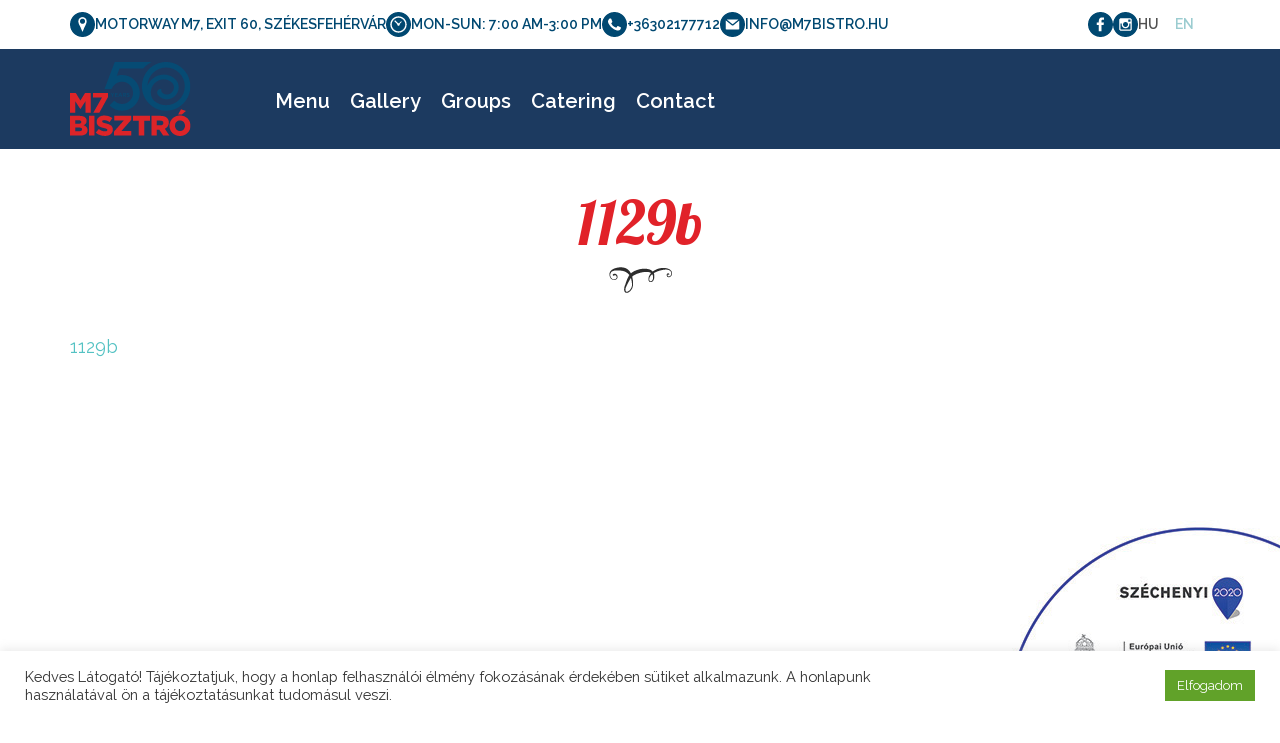

--- FILE ---
content_type: text/html; charset=UTF-8
request_url: https://m7bistro.hu/en/1129b/
body_size: 8005
content:
<!DOCTYPE html>
<html lang="hu">
<head>
	<title>1129b - M7Bistro</title>
	<meta charset="utf-8" />
	<meta name="viewport" content="width=device-width, initial-scale=1">
	<meta name='robots' content='index, follow, max-image-preview:large, max-snippet:-1, max-video-preview:-1' />
	<style>img:is([sizes="auto" i], [sizes^="auto," i]) { contain-intrinsic-size: 3000px 1500px }</style>
	
	<!-- This site is optimized with the Yoast SEO plugin v25.3.1 - https://yoast.com/wordpress/plugins/seo/ -->
	<link rel="canonical" href="https://m7bistro.hu/en/1129b/" />
	<meta property="og:locale" content="en_US" />
	<meta property="og:type" content="article" />
	<meta property="og:title" content="1129b - M7Bistro" />
	<meta property="og:description" content="1129b" />
	<meta property="og:url" content="https://m7bistro.hu/en/1129b/" />
	<meta property="og:site_name" content="M7Bistro" />
	<meta property="article:publisher" content="https://www.facebook.com/m7bistro/" />
	<meta name="twitter:card" content="summary_large_image" />
	<script type="application/ld+json" class="yoast-schema-graph">{"@context":"https://schema.org","@graph":[{"@type":"WebPage","@id":"https://m7bistro.hu/en/1129b/","url":"https://m7bistro.hu/en/1129b/","name":"1129b - M7Bistro","isPartOf":{"@id":"https://m7bistro.hu/#website"},"primaryImageOfPage":{"@id":"https://m7bistro.hu/en/1129b/#primaryimage"},"image":{"@id":"https://m7bistro.hu/en/1129b/#primaryimage"},"thumbnailUrl":"","datePublished":"2021-11-29T12:37:52+00:00","breadcrumb":{"@id":"https://m7bistro.hu/en/1129b/#breadcrumb"},"inLanguage":"en-US","potentialAction":[{"@type":"ReadAction","target":["https://m7bistro.hu/en/1129b/"]}]},{"@type":"ImageObject","inLanguage":"en-US","@id":"https://m7bistro.hu/en/1129b/#primaryimage","url":"","contentUrl":""},{"@type":"BreadcrumbList","@id":"https://m7bistro.hu/en/1129b/#breadcrumb","itemListElement":[{"@type":"ListItem","position":1,"name":"Home","item":"https://m7bistro.hu/en/"},{"@type":"ListItem","position":2,"name":"1129b"}]},{"@type":"WebSite","@id":"https://m7bistro.hu/#website","url":"https://m7bistro.hu/","name":"M7Bistro","description":"... egy újabb WordPress honlap...","potentialAction":[{"@type":"SearchAction","target":{"@type":"EntryPoint","urlTemplate":"https://m7bistro.hu/?s={search_term_string}"},"query-input":{"@type":"PropertyValueSpecification","valueRequired":true,"valueName":"search_term_string"}}],"inLanguage":"en-US"}]}</script>
	<!-- / Yoast SEO plugin. -->


<link rel='dns-prefetch' href='//ajax.googleapis.com' />
<link rel='dns-prefetch' href='//maps.googleapis.com' />
<link rel='dns-prefetch' href='//fonts.googleapis.com' />
<link rel='stylesheet' id='animate-css' href='https://m7bistro.hu/wp-content/themes/m7bistro/css/animate.css?ver=6.8.3' type='text/css' media='all' />
<link rel='stylesheet' id='fonts-css' href='https://fonts.googleapis.com/css?family=Lobster%7CRaleway%3A400%2C400i%2C600&#038;subset=latin-ext&#038;ver=6.8.3' type='text/css' media='all' />
<link rel='stylesheet' id='bootstrap-css' href='https://m7bistro.hu/wp-content/themes/m7bistro/css/bootstrap.css?ver=6.8.3' type='text/css' media='all' />
<link rel='stylesheet' id='style-css' href='https://m7bistro.hu/wp-content/themes/m7bistro/style.css?ver=302' type='text/css' media='all' />
<link rel='stylesheet' id='responsive-css' href='https://m7bistro.hu/wp-content/themes/m7bistro/css/responsive.css?ver=58' type='text/css' media='all' />
<link rel='stylesheet' id='wp-block-library-css' href='https://m7bistro.hu/wp-includes/css/dist/block-library/style.min.css?ver=6.8.3' type='text/css' media='all' />
<style id='classic-theme-styles-inline-css' type='text/css'>
/*! This file is auto-generated */
.wp-block-button__link{color:#fff;background-color:#32373c;border-radius:9999px;box-shadow:none;text-decoration:none;padding:calc(.667em + 2px) calc(1.333em + 2px);font-size:1.125em}.wp-block-file__button{background:#32373c;color:#fff;text-decoration:none}
</style>
<style id='global-styles-inline-css' type='text/css'>
:root{--wp--preset--aspect-ratio--square: 1;--wp--preset--aspect-ratio--4-3: 4/3;--wp--preset--aspect-ratio--3-4: 3/4;--wp--preset--aspect-ratio--3-2: 3/2;--wp--preset--aspect-ratio--2-3: 2/3;--wp--preset--aspect-ratio--16-9: 16/9;--wp--preset--aspect-ratio--9-16: 9/16;--wp--preset--color--black: #000000;--wp--preset--color--cyan-bluish-gray: #abb8c3;--wp--preset--color--white: #ffffff;--wp--preset--color--pale-pink: #f78da7;--wp--preset--color--vivid-red: #cf2e2e;--wp--preset--color--luminous-vivid-orange: #ff6900;--wp--preset--color--luminous-vivid-amber: #fcb900;--wp--preset--color--light-green-cyan: #7bdcb5;--wp--preset--color--vivid-green-cyan: #00d084;--wp--preset--color--pale-cyan-blue: #8ed1fc;--wp--preset--color--vivid-cyan-blue: #0693e3;--wp--preset--color--vivid-purple: #9b51e0;--wp--preset--gradient--vivid-cyan-blue-to-vivid-purple: linear-gradient(135deg,rgba(6,147,227,1) 0%,rgb(155,81,224) 100%);--wp--preset--gradient--light-green-cyan-to-vivid-green-cyan: linear-gradient(135deg,rgb(122,220,180) 0%,rgb(0,208,130) 100%);--wp--preset--gradient--luminous-vivid-amber-to-luminous-vivid-orange: linear-gradient(135deg,rgba(252,185,0,1) 0%,rgba(255,105,0,1) 100%);--wp--preset--gradient--luminous-vivid-orange-to-vivid-red: linear-gradient(135deg,rgba(255,105,0,1) 0%,rgb(207,46,46) 100%);--wp--preset--gradient--very-light-gray-to-cyan-bluish-gray: linear-gradient(135deg,rgb(238,238,238) 0%,rgb(169,184,195) 100%);--wp--preset--gradient--cool-to-warm-spectrum: linear-gradient(135deg,rgb(74,234,220) 0%,rgb(151,120,209) 20%,rgb(207,42,186) 40%,rgb(238,44,130) 60%,rgb(251,105,98) 80%,rgb(254,248,76) 100%);--wp--preset--gradient--blush-light-purple: linear-gradient(135deg,rgb(255,206,236) 0%,rgb(152,150,240) 100%);--wp--preset--gradient--blush-bordeaux: linear-gradient(135deg,rgb(254,205,165) 0%,rgb(254,45,45) 50%,rgb(107,0,62) 100%);--wp--preset--gradient--luminous-dusk: linear-gradient(135deg,rgb(255,203,112) 0%,rgb(199,81,192) 50%,rgb(65,88,208) 100%);--wp--preset--gradient--pale-ocean: linear-gradient(135deg,rgb(255,245,203) 0%,rgb(182,227,212) 50%,rgb(51,167,181) 100%);--wp--preset--gradient--electric-grass: linear-gradient(135deg,rgb(202,248,128) 0%,rgb(113,206,126) 100%);--wp--preset--gradient--midnight: linear-gradient(135deg,rgb(2,3,129) 0%,rgb(40,116,252) 100%);--wp--preset--font-size--small: 13px;--wp--preset--font-size--medium: 20px;--wp--preset--font-size--large: 36px;--wp--preset--font-size--x-large: 42px;--wp--preset--spacing--20: 0.44rem;--wp--preset--spacing--30: 0.67rem;--wp--preset--spacing--40: 1rem;--wp--preset--spacing--50: 1.5rem;--wp--preset--spacing--60: 2.25rem;--wp--preset--spacing--70: 3.38rem;--wp--preset--spacing--80: 5.06rem;--wp--preset--shadow--natural: 6px 6px 9px rgba(0, 0, 0, 0.2);--wp--preset--shadow--deep: 12px 12px 50px rgba(0, 0, 0, 0.4);--wp--preset--shadow--sharp: 6px 6px 0px rgba(0, 0, 0, 0.2);--wp--preset--shadow--outlined: 6px 6px 0px -3px rgba(255, 255, 255, 1), 6px 6px rgba(0, 0, 0, 1);--wp--preset--shadow--crisp: 6px 6px 0px rgba(0, 0, 0, 1);}:where(.is-layout-flex){gap: 0.5em;}:where(.is-layout-grid){gap: 0.5em;}body .is-layout-flex{display: flex;}.is-layout-flex{flex-wrap: wrap;align-items: center;}.is-layout-flex > :is(*, div){margin: 0;}body .is-layout-grid{display: grid;}.is-layout-grid > :is(*, div){margin: 0;}:where(.wp-block-columns.is-layout-flex){gap: 2em;}:where(.wp-block-columns.is-layout-grid){gap: 2em;}:where(.wp-block-post-template.is-layout-flex){gap: 1.25em;}:where(.wp-block-post-template.is-layout-grid){gap: 1.25em;}.has-black-color{color: var(--wp--preset--color--black) !important;}.has-cyan-bluish-gray-color{color: var(--wp--preset--color--cyan-bluish-gray) !important;}.has-white-color{color: var(--wp--preset--color--white) !important;}.has-pale-pink-color{color: var(--wp--preset--color--pale-pink) !important;}.has-vivid-red-color{color: var(--wp--preset--color--vivid-red) !important;}.has-luminous-vivid-orange-color{color: var(--wp--preset--color--luminous-vivid-orange) !important;}.has-luminous-vivid-amber-color{color: var(--wp--preset--color--luminous-vivid-amber) !important;}.has-light-green-cyan-color{color: var(--wp--preset--color--light-green-cyan) !important;}.has-vivid-green-cyan-color{color: var(--wp--preset--color--vivid-green-cyan) !important;}.has-pale-cyan-blue-color{color: var(--wp--preset--color--pale-cyan-blue) !important;}.has-vivid-cyan-blue-color{color: var(--wp--preset--color--vivid-cyan-blue) !important;}.has-vivid-purple-color{color: var(--wp--preset--color--vivid-purple) !important;}.has-black-background-color{background-color: var(--wp--preset--color--black) !important;}.has-cyan-bluish-gray-background-color{background-color: var(--wp--preset--color--cyan-bluish-gray) !important;}.has-white-background-color{background-color: var(--wp--preset--color--white) !important;}.has-pale-pink-background-color{background-color: var(--wp--preset--color--pale-pink) !important;}.has-vivid-red-background-color{background-color: var(--wp--preset--color--vivid-red) !important;}.has-luminous-vivid-orange-background-color{background-color: var(--wp--preset--color--luminous-vivid-orange) !important;}.has-luminous-vivid-amber-background-color{background-color: var(--wp--preset--color--luminous-vivid-amber) !important;}.has-light-green-cyan-background-color{background-color: var(--wp--preset--color--light-green-cyan) !important;}.has-vivid-green-cyan-background-color{background-color: var(--wp--preset--color--vivid-green-cyan) !important;}.has-pale-cyan-blue-background-color{background-color: var(--wp--preset--color--pale-cyan-blue) !important;}.has-vivid-cyan-blue-background-color{background-color: var(--wp--preset--color--vivid-cyan-blue) !important;}.has-vivid-purple-background-color{background-color: var(--wp--preset--color--vivid-purple) !important;}.has-black-border-color{border-color: var(--wp--preset--color--black) !important;}.has-cyan-bluish-gray-border-color{border-color: var(--wp--preset--color--cyan-bluish-gray) !important;}.has-white-border-color{border-color: var(--wp--preset--color--white) !important;}.has-pale-pink-border-color{border-color: var(--wp--preset--color--pale-pink) !important;}.has-vivid-red-border-color{border-color: var(--wp--preset--color--vivid-red) !important;}.has-luminous-vivid-orange-border-color{border-color: var(--wp--preset--color--luminous-vivid-orange) !important;}.has-luminous-vivid-amber-border-color{border-color: var(--wp--preset--color--luminous-vivid-amber) !important;}.has-light-green-cyan-border-color{border-color: var(--wp--preset--color--light-green-cyan) !important;}.has-vivid-green-cyan-border-color{border-color: var(--wp--preset--color--vivid-green-cyan) !important;}.has-pale-cyan-blue-border-color{border-color: var(--wp--preset--color--pale-cyan-blue) !important;}.has-vivid-cyan-blue-border-color{border-color: var(--wp--preset--color--vivid-cyan-blue) !important;}.has-vivid-purple-border-color{border-color: var(--wp--preset--color--vivid-purple) !important;}.has-vivid-cyan-blue-to-vivid-purple-gradient-background{background: var(--wp--preset--gradient--vivid-cyan-blue-to-vivid-purple) !important;}.has-light-green-cyan-to-vivid-green-cyan-gradient-background{background: var(--wp--preset--gradient--light-green-cyan-to-vivid-green-cyan) !important;}.has-luminous-vivid-amber-to-luminous-vivid-orange-gradient-background{background: var(--wp--preset--gradient--luminous-vivid-amber-to-luminous-vivid-orange) !important;}.has-luminous-vivid-orange-to-vivid-red-gradient-background{background: var(--wp--preset--gradient--luminous-vivid-orange-to-vivid-red) !important;}.has-very-light-gray-to-cyan-bluish-gray-gradient-background{background: var(--wp--preset--gradient--very-light-gray-to-cyan-bluish-gray) !important;}.has-cool-to-warm-spectrum-gradient-background{background: var(--wp--preset--gradient--cool-to-warm-spectrum) !important;}.has-blush-light-purple-gradient-background{background: var(--wp--preset--gradient--blush-light-purple) !important;}.has-blush-bordeaux-gradient-background{background: var(--wp--preset--gradient--blush-bordeaux) !important;}.has-luminous-dusk-gradient-background{background: var(--wp--preset--gradient--luminous-dusk) !important;}.has-pale-ocean-gradient-background{background: var(--wp--preset--gradient--pale-ocean) !important;}.has-electric-grass-gradient-background{background: var(--wp--preset--gradient--electric-grass) !important;}.has-midnight-gradient-background{background: var(--wp--preset--gradient--midnight) !important;}.has-small-font-size{font-size: var(--wp--preset--font-size--small) !important;}.has-medium-font-size{font-size: var(--wp--preset--font-size--medium) !important;}.has-large-font-size{font-size: var(--wp--preset--font-size--large) !important;}.has-x-large-font-size{font-size: var(--wp--preset--font-size--x-large) !important;}
:where(.wp-block-post-template.is-layout-flex){gap: 1.25em;}:where(.wp-block-post-template.is-layout-grid){gap: 1.25em;}
:where(.wp-block-columns.is-layout-flex){gap: 2em;}:where(.wp-block-columns.is-layout-grid){gap: 2em;}
:root :where(.wp-block-pullquote){font-size: 1.5em;line-height: 1.6;}
</style>
<link rel='stylesheet' id='cookie-law-info-css' href='https://m7bistro.hu/wp-content/plugins/cookie-law-info/legacy/public/css/cookie-law-info-public.css?ver=3.2.10' type='text/css' media='all' />
<link rel='stylesheet' id='cookie-law-info-gdpr-css' href='https://m7bistro.hu/wp-content/plugins/cookie-law-info/legacy/public/css/cookie-law-info-gdpr.css?ver=3.2.10' type='text/css' media='all' />
<link rel='stylesheet' id='tablepress-default-css' href='https://m7bistro.hu/wp-content/plugins/tablepress/css/build/default.css?ver=3.1.3' type='text/css' media='all' />
<script type="text/javascript" src="https://ajax.googleapis.com/ajax/libs/jquery/1.10.2/jquery.min.js?ver=6.8.3" id="jquery-js"></script>
<script type="text/javascript" id="cookie-law-info-js-extra">
/* <![CDATA[ */
var Cli_Data = {"nn_cookie_ids":[],"cookielist":[],"non_necessary_cookies":[],"ccpaEnabled":"","ccpaRegionBased":"","ccpaBarEnabled":"","strictlyEnabled":["necessary","obligatoire"],"ccpaType":"gdpr","js_blocking":"1","custom_integration":"","triggerDomRefresh":"","secure_cookies":""};
var cli_cookiebar_settings = {"animate_speed_hide":"500","animate_speed_show":"500","background":"#FFF","border":"#b1a6a6c2","border_on":"","button_1_button_colour":"#61a229","button_1_button_hover":"#4e8221","button_1_link_colour":"#fff","button_1_as_button":"1","button_1_new_win":"","button_2_button_colour":"#333","button_2_button_hover":"#292929","button_2_link_colour":"#444","button_2_as_button":"","button_2_hidebar":"","button_3_button_colour":"#dedfe0","button_3_button_hover":"#b2b2b3","button_3_link_colour":"#333333","button_3_as_button":"1","button_3_new_win":"","button_4_button_colour":"#dedfe0","button_4_button_hover":"#b2b2b3","button_4_link_colour":"#333333","button_4_as_button":"1","button_7_button_colour":"#61a229","button_7_button_hover":"#4e8221","button_7_link_colour":"#fff","button_7_as_button":"1","button_7_new_win":"","font_family":"inherit","header_fix":"","notify_animate_hide":"1","notify_animate_show":"","notify_div_id":"#cookie-law-info-bar","notify_position_horizontal":"right","notify_position_vertical":"bottom","scroll_close":"","scroll_close_reload":"","accept_close_reload":"","reject_close_reload":"","showagain_tab":"","showagain_background":"#fff","showagain_border":"#000","showagain_div_id":"#cookie-law-info-again","showagain_x_position":"100px","text":"#333333","show_once_yn":"","show_once":"10000","logging_on":"","as_popup":"","popup_overlay":"1","bar_heading_text":"","cookie_bar_as":"banner","popup_showagain_position":"bottom-right","widget_position":"left"};
var log_object = {"ajax_url":"https:\/\/m7bistro.hu\/wp-admin\/admin-ajax.php"};
/* ]]> */
</script>
<script type="text/javascript" src="https://m7bistro.hu/wp-content/plugins/cookie-law-info/legacy/public/js/cookie-law-info-public.js?ver=3.2.10" id="cookie-law-info-js"></script>
<link rel="https://api.w.org/" href="https://m7bistro.hu/wp-json/" /><link rel="alternate" title="JSON" type="application/json" href="https://m7bistro.hu/wp-json/wp/v2/media/1685" /><link rel="alternate" title="oEmbed (JSON)" type="application/json+oembed" href="https://m7bistro.hu/wp-json/oembed/1.0/embed?url=https%3A%2F%2Fm7bistro.hu%2Fen%2F1129b%2F" />
<link rel="alternate" title="oEmbed (XML)" type="text/xml+oembed" href="https://m7bistro.hu/wp-json/oembed/1.0/embed?url=https%3A%2F%2Fm7bistro.hu%2Fen%2F1129b%2F&#038;format=xml" />
<link rel="alternate" href="https://m7bistro.hu/heti-menu/1129b/" hreflang="hu" />
<link rel="alternate" href="https://m7bistro.hu/en/1129b/" hreflang="en" />
<link rel="icon" href="https://m7bistro.hu/wp-content/uploads/2025/06/cropped-m7_favicon-32x32.png" sizes="32x32" />
<link rel="icon" href="https://m7bistro.hu/wp-content/uploads/2025/06/cropped-m7_favicon-192x192.png" sizes="192x192" />
<link rel="apple-touch-icon" href="https://m7bistro.hu/wp-content/uploads/2025/06/cropped-m7_favicon-180x180.png" />
<meta name="msapplication-TileImage" content="https://m7bistro.hu/wp-content/uploads/2025/06/cropped-m7_favicon-270x270.png" />
	<!-- Global site tag (gtag.js) - Google Analytics -->
	<script async src="https://www.googletagmanager.com/gtag/js?id=UA-18778059-2"></script>
	<script>
	window.dataLayer = window.dataLayer || [];
	function gtag(){dataLayer.push(arguments);}
	gtag('js', new Date());

	gtag('config', 'UA-18778059-2');
	</script>

	<!-- Facebook Pixel Code -->
<script>
!function(f,b,e,v,n,t,s)
{if(f.fbq)return;n=f.fbq=function(){n.callMethod?
n.callMethod.apply(n,arguments):n.queue.push(arguments)};
if(!f._fbq)f._fbq=n;n.push=n;n.loaded=!0;n.version='2.0';
n.queue=[];t=b.createElement(e);t.async=!0;
t.src=v;s=b.getElementsByTagName(e)[0];
s.parentNode.insertBefore(t,s)}(window,document,'script',
'https://connect.facebook.net/en_US/fbevents.js');
 fbq('init', '692798710862681'); 
fbq('track', 'PageView');
</script>
<noscript>
 <img height="1" width="1" src="https://www.facebook.com/tr?id=692798710862681&ev=PageView&noscript=1"/>
</noscript>
<!-- End Facebook Pixel Code -->
</head>
<body data-rsssl=1 class="attachment wp-singular attachment-template-default single single-attachment postid-1685 attachmentid-1685 attachment-pdf wp-theme-m7bistro">

<header class="site_header">
	<div class="header_top">
		<div class="container">
		  <div class="row">
			<div class="col-xs-12 d-flex">
				<div class="header_top_left">
					<ul>
						<li>
							<a href="https://goo.gl/maps/rXnkjC3xX3t">
								<img src="https://m7bistro.hu/wp-content/themes/m7bistro/images/ikon_terkep.svg" alt="">
								<span>

								MOTORWAY M7, EXIT 60, SZÉKESFEHÉRVÁR									
								</span>
								
							</a>
						</li>

						<li class="address">
							<img src="https://m7bistro.hu/wp-content/themes/m7bistro/images/ikon_nyitvatartas.svg" alt="">
							<span>
								MON-SUN: 7:00 am-3:00 pm							</span>
							
						</li>

						<li>
							<a href="tel:36302177712">
								<img src="https://m7bistro.hu/wp-content/themes/m7bistro/images/ikon_telefon.svg" alt="">
								<span>
									+36302177712
								</span>
								
							</a>
						</li>

												<li>
							<a href="mailto:i&#110;fo&#64;m&#55;&#98;&#105;st&#114;&#111;.hu">
								<img src="https://m7bistro.hu/wp-content/themes/m7bistro/images/ikon_e-mail.svg" alt="">
								<span>
									i&#110;fo&#64;m&#55;&#98;&#105;st&#114;&#111;.hu								</span>
								
							</a>
						</li>
					</ul>
				</div>

				<div class="header_top_right d-flex">
					<ul class="socials">
						<li>
							<a target="_blank" href="https://www.facebook.com/m7bistro/">
								<img src="https://m7bistro.hu/wp-content/themes/m7bistro/images/ikon_facebook.svg" alt="">
							</a>
						</li>

						<li>
							<a target="_blank" href="https://www.instagram.com/m7bistro/">
								<img src="https://m7bistro.hu/wp-content/themes/m7bistro/images/ikon_insta.svg" alt="">
							</a>
						</li>
					</ul>

					<ul class="lang_menu">
								<li class="lang-item lang-item-2 lang-item-hu lang-item-first"><a lang="hu-HU" hreflang="hu-HU" href="https://m7bistro.hu/heti-menu/1129b/">hu</a></li>
	<li class="lang-item lang-item-5 lang-item-en current-lang"><a lang="en-US" hreflang="en-US" href="https://m7bistro.hu/en/1129b/">en</a></li>
						</ul>
				</div>
			</div>

			<div class="col-xs-12">
				<div class="header_top_mobile_address">
					<ul>
						<li>
							<img src="https://m7bistro.hu/wp-content/themes/m7bistro/images/ikon_nyitvatartas.svg" alt="">
							<span>
								MON-SUN: 7:00 am-3:00 pm							</span>
							
						</li>
					</ul>
				</div>
			</div>
		  </div>
		</div>
	</div>

	<div class="header_bottom">
		<div class="container">
		  <div class="row">
			<div class="col-xs-6 col-sm-2">
				<div class="site_logo">
					<a href="https://m7bistro.hu/en">
						<img src="https://m7bistro.hu/wp-content/themes/m7bistro/images/logo-en.svg" alt="">
					</a>
				</div>
		    </div>

				<div class="site_nav col-xs-6 col-sm-10">
					<nav class="parent_menu hidden-xs hidden-sm">
						<ul id="menu-main-menu-en" class="dropdown"><li id="menu-item-407" class="menu-item menu-item-type-custom menu-item-object-custom menu-item-home menu-item-407"><a href="https://m7bistro.hu/en/#menu">Menu</a></li>
<li id="menu-item-408" class="menu-item menu-item-type-custom menu-item-object-custom menu-item-home menu-item-408"><a href="https://m7bistro.hu/en/#gallery">Gallery</a></li>
<li id="menu-item-315" class="menu-item menu-item-type-post_type menu-item-object-page menu-item-315"><a href="https://m7bistro.hu/en/groups/">Groups</a></li>
<li id="menu-item-317" class="menu-item menu-item-type-post_type menu-item-object-page menu-item-317"><a href="https://m7bistro.hu/en/catering/">Catering</a></li>
<li id="menu-item-410" class="menu-item menu-item-type-custom menu-item-object-custom menu-item-home menu-item-410"><a href="https://m7bistro.hu/en/#contact">Contact</a></li>
</ul>					</nav>

					<span class="mobile_menu"></span>
				</div>
		  </div>
		</div>
	</div>
</header>
<div class="featured_image image_bg">
    <img src="" alt="">
</div>
<div class="page_content">
  <div class="container">
          <article class="row">
        <div class="col-xs-12">
          <header>
            <h1 class="page_title wow zoomIn">
              1129b            </h1>
          </header>

          <div class="entry wow fadeIn">
            <p class="attachment"><a href='https://m7bistro.hu/wp-content/uploads/2021/11/1129b.pdf'>1129b</a></p>
          </div>

                            </div>
      </article>
      </div>
</div>
<footer class="site_footer wow fadeIn">
  
<div class="bottom_map" id="contact">
    <iframe style="width:100%; border:none; display:block; margin:0;" src="https://www.google.com/maps/embed?pb=!1m18!1m12!1m3!1d2712.003856144032!2d18.473894616128746!3d47.177361079158686!2m3!1f0!2f0!3f0!3m2!1i1024!2i768!4f13.1!3m3!1m2!1s0x0%3A0x59315d5fca100003!2zNDfCsDEwJzM4LjUiTiAxOMKwMjgnMzMuOSJF!5e0!3m2!1shu!2sus!4v1643877957512!5m2!1shu!2sus" width="600" height="400" style="border:0;" allowfullscreen="" loading="lazy"></iframe>
</div>

  <div class="site_footer_top" id="contact">
    <div class="container">
      <div class="row">
        <div class="mmb col-xs-12 col-sm-3">
                    <img src="https://m7bistro.hu/wp-content/uploads/2025/06/logo-hu.svg" alt="">
        </div>

                  <div class="mmb col-xs-12 col-sm-5">
            <div class="footer_widget_title">
              Contact            </div>

            <div class="footer_widget_content">
              <p>Address: <a href="https://www.google.com/maps?ll=47.17737,18.476074&amp;z=9&amp;t=m&amp;hl=hu-HU&amp;gl=US&amp;mapclient=apiv3" target="_blank" rel="noopener noreferrer">Motorway M7, Exit 60, Székesfehérvár</a><br />
GPS: 47.177370, 18.476074′<br />
E-mail: <a href="mailto:kapcsolat@m7bistro.hu">kapcsolat@m7bistro.hu</a><br />
Phone: <a href="tel:36302177712">+36 30 21 777 12</a></p>
<p>Monday-Sunday: 7:00 am – 3:00 pm</p>
            </div>
          </div>
                  <div class="mmb col-xs-12 col-sm-4">
            <div class="footer_widget_title">
              Menu            </div>

            <div class="footer_widget_content">
              <p><strong><a href="https://m7bistro.hu/en/frequenters/">Frequenters</a></strong><br />
<a href="https://m7bistro.hu/en/#contact"><strong>Contact</strong></a></p>
            </div>
          </div>
              </div>
    </div>
  </div>
<div class="footer_bottom">
  <div class="container">
    <div class="row">
      <div class="col-xs-12">
        &copy; M7BISTRO 2026        <span>|</span>
        Webdesign:
        <a target="_blank" href="http://studio1.hu">
          Studio1
        </a>
      </div>
    </div>
  </div>
</div>
</footer>


    <div class="eu-logo">
  <a href="https://m7bistro.hu/palyazat/">
    <img src="https://m7bistro.hu/wp-content/themes/m7bistro/images/szechenyi2020_logo.jpg" alt="">
  </a>
</div>

<script type="speculationrules">
{"prefetch":[{"source":"document","where":{"and":[{"href_matches":"\/*"},{"not":{"href_matches":["\/wp-*.php","\/wp-admin\/*","\/wp-content\/uploads\/*","\/wp-content\/*","\/wp-content\/plugins\/*","\/wp-content\/themes\/m7bistro\/*","\/*\\?(.+)"]}},{"not":{"selector_matches":"a[rel~=\"nofollow\"]"}},{"not":{"selector_matches":".no-prefetch, .no-prefetch a"}}]},"eagerness":"conservative"}]}
</script>
<!--googleoff: all--><div id="cookie-law-info-bar" data-nosnippet="true"><span><div class="cli-bar-container cli-style-v2"><div class="cli-bar-message">Kedves Látogató! Tájékoztatjuk, hogy a honlap felhasználói élmény fokozásának érdekében sütiket alkalmazunk. A honlapunk használatával ön a tájékoztatásunkat tudomásul veszi.</div><div class="cli-bar-btn_container"><a id="wt-cli-accept-all-btn" role='button' data-cli_action="accept_all" class="wt-cli-element medium cli-plugin-button wt-cli-accept-all-btn cookie_action_close_header cli_action_button">Elfogadom</a></div></div></span></div><div id="cookie-law-info-again" data-nosnippet="true"><span id="cookie_hdr_showagain">Manage consent</span></div><div class="cli-modal" data-nosnippet="true" id="cliSettingsPopup" tabindex="-1" role="dialog" aria-labelledby="cliSettingsPopup" aria-hidden="true">
  <div class="cli-modal-dialog" role="document">
	<div class="cli-modal-content cli-bar-popup">
		  <button type="button" class="cli-modal-close" id="cliModalClose">
			<svg class="" viewBox="0 0 24 24"><path d="M19 6.41l-1.41-1.41-5.59 5.59-5.59-5.59-1.41 1.41 5.59 5.59-5.59 5.59 1.41 1.41 5.59-5.59 5.59 5.59 1.41-1.41-5.59-5.59z"></path><path d="M0 0h24v24h-24z" fill="none"></path></svg>
			<span class="wt-cli-sr-only">Close</span>
		  </button>
		  <div class="cli-modal-body">
			<div class="cli-container-fluid cli-tab-container">
	<div class="cli-row">
		<div class="cli-col-12 cli-align-items-stretch cli-px-0">
			<div class="cli-privacy-overview">
				<h4>Privacy Overview</h4>				<div class="cli-privacy-content">
					<div class="cli-privacy-content-text">This website uses cookies to improve your experience while you navigate through the website. Out of these, the cookies that are categorized as necessary are stored on your browser as they are essential for the working of basic functionalities of the website. We also use third-party cookies that help us analyze and understand how you use this website. These cookies will be stored in your browser only with your consent. You also have the option to opt-out of these cookies. But opting out of some of these cookies may affect your browsing experience.</div>
				</div>
				<a class="cli-privacy-readmore" aria-label="Show more" role="button" data-readmore-text="Show more" data-readless-text="Show less"></a>			</div>
		</div>
		<div class="cli-col-12 cli-align-items-stretch cli-px-0 cli-tab-section-container">
					</div>
	</div>
</div>
		  </div>
		  <div class="cli-modal-footer">
			<div class="wt-cli-element cli-container-fluid cli-tab-container">
				<div class="cli-row">
					<div class="cli-col-12 cli-align-items-stretch cli-px-0">
						<div class="cli-tab-footer wt-cli-privacy-overview-actions">
						
															<a id="wt-cli-privacy-save-btn" role="button" tabindex="0" data-cli-action="accept" class="wt-cli-privacy-btn cli_setting_save_button wt-cli-privacy-accept-btn cli-btn">SAVE &amp; ACCEPT</a>
													</div>
						
					</div>
				</div>
			</div>
		</div>
	</div>
  </div>
</div>
<div class="cli-modal-backdrop cli-fade cli-settings-overlay"></div>
<div class="cli-modal-backdrop cli-fade cli-popupbar-overlay"></div>
<!--googleon: all--><script type="text/javascript" src="https://m7bistro.hu/wp-content/themes/m7bistro/js/selectivizr-min.js?ver=6.8.3" id="selectivizr-js"></script>
<script type="text/javascript" src="https://m7bistro.hu/wp-content/themes/m7bistro/js/jquery.fancybox.pack.js?ver=6.8.3" id="fancybox-js"></script>
<script type="text/javascript" src="https://m7bistro.hu/wp-content/themes/m7bistro/js/carousel.min.js?ver=6.8.3" id="carousel-js"></script>
<script type="text/javascript" src="https://m7bistro.hu/wp-content/themes/m7bistro/js/jquery.sidr.min.js?ver=6.8.3" id="sidr-js"></script>
<script type="text/javascript" src="https://maps.googleapis.com/maps/api/js?key=AIzaSyACFJgnUKpAfL_n-njPC_qH3ni8ZNw2ZwY&amp;ver=6.8.3" id="mapApi-js"></script>
<script type="text/javascript" src="https://m7bistro.hu/wp-content/themes/m7bistro/js/wow.min.js?ver=6.8.3" id="wow-js"></script>
<script type="text/javascript" src="https://m7bistro.hu/wp-content/themes/m7bistro/js/jquery.matchHeight.js?ver=6.8.3" id="matchHeight-js"></script>
<script type="text/javascript" src="https://m7bistro.hu/wp-content/themes/m7bistro/js/init.js?ver=6.8.3" id="init-js"></script>


<!-- Facebook Pixel Code -->
<script>
  !function(f,b,e,v,n,t,s)
  {if(f.fbq)return;n=f.fbq=function(){n.callMethod?
  n.callMethod.apply(n,arguments):n.queue.push(arguments)};
  if(!f._fbq)f._fbq=n;n.push=n;n.loaded=!0;n.version='2.0';
  n.queue=[];t=b.createElement(e);t.async=!0;
  t.src=v;s=b.getElementsByTagName(e)[0];
  s.parentNode.insertBefore(t,s)}(window, document,'script',
  'https://connect.facebook.net/en_US/fbevents.js');
  fbq('init', '692798710862681');
  fbq('track', 'PageView');
</script>
<noscript><img height="1" width="1" style="display:none"
  src="https://www.facebook.com/tr?id=692798710862681&ev=PageView&noscript=1"
/></noscript>
<!-- End Facebook Pixel Code -->
</body>
</html>


--- FILE ---
content_type: text/css
request_url: https://m7bistro.hu/wp-content/themes/m7bistro/style.css?ver=302
body_size: 6321
content:
/*
	Theme Name: M7 Bistro
	Author: Bela Fridrik
	Author URI: http://fridrik.me
*/

/* RESET */
html,
body,
div,
ul,
ol,
li,
dl,
dt,
dd,
h1,
h2,
h3,
h4,
h5,
h6,
pre,
form,
p,
blockquote,
fieldset,
input,
hr,
figure {
	margin: 0;
	padding: 0;
}

h1,
h2,
h3,
h4,
h5,
h6,
pre,
code,
address,
caption,
cite,
code,
em,
th {
	font-size: 1em;
	font-weight: normal;
	font-style: normal;
}

article,
aside,
details,
figcaption,
figure,
footer,
header,
hgroup,
menu,
nav,
section {
	display: block;
}

input {
	-webkit-appearance: none;
}

input:focus {
	outline: none;
}

figure img {
	display: block;
	margin: 0;
}

ul,
ol {
	list-style: none;
}

fieldset,
img,
hr {
	border: none;
}

caption,
th {
	text-align: left;
}

table {
	border-collapse: collapse;
	border-spacing: 0;
}

td {
	vertical-align: top;
}

img {
	display: block;
	max-width: 100%;
	height: auto;
}

img.centered,
.aligncenter,
div.aligncenter {
	display: block;
	margin-left: auto;
	margin-right: auto;
}

img.alignright {
	padding: 4px;
	margin: 0 0 2px 7px;
	display: inline;
}

img.alignleft {
	padding: 4px;
	margin: 0 7px 2px 0;
	display: inline;
}

.alignright {
	float: right;
}

.alignleft {
	float: left;
}

.clearfix:before,
.clearfix:after {
	content: "";
	display: table;
}

.clearfix:after {
	clear: both;
}

.clearfix {
	zoom: 1;
}


/*
font-family: 'Lobster', cursive;
font-family: 'Raleway', sans-serif;
*/
body {
	font-family: 'Raleway', sans-serif;
	color: #141414;
	overflow-x: hidden;
	padding-top: 148px;
}

a {
	text-decoration: none;
}

.bg_fixed {
	background-attachment: fixed;
}

/* HEADER */
.header_top_menu ul {
	float: right;
}

.job {
	line-height: 1em;
	margin-top: 12px;
	margin-right: 25px;
}

.job a {
	color: #fff;
	background: #a9a9a9;
	border-radius: 3px;
	display: inline-block;
	padding: 3px 8px;
	text-transform: uppercase;
	font-size: 14px;
}

.top_address {
	color: #2e6ca0;
	font-size: 14px;
	text-transform: uppercase;
	font-weight: 600;
}

.top_address a {
	color: #2e6ca0;
}

.top_address span {
	display: block;
	background: url(images/pin_icon.png) no-repeat left center;
	padding-left: 20px;
}

.site_header {
	position: fixed;
	left: 0;
	top: 0;
	width: 100%;
	z-index: 999
}

.admin-bar .site_header {
	top: 32px;
}

.header_bottom {
	background: #1c3a60;
}

.header_top {
	background: #fff;
	line-height: 48px;
}

.header_top li {
	float: left;
}

.site_logo {
	margin: 13px 0
}

.site_logo img {
	height: 74px;
}

.site_nav {
	font-size: 20px;
}

.parent_menu {
	margin: 15px 0;
}

.site_nav a {
	color: #fff;
	display: block;
	padding: 0 10px;
	font-weight: 600;
}

.site_nav a:hover,
.lang_menu .current-lang a {
	color: #9BCCD0;
}

.site_nav li {
	float: left;
	line-height: 74px;
}

.home .site_nav li.current-menu-item a{
	color: #fff;
}

.home .site_nav li.current-menu-item a:hover {
	color: #9BCCD0;
}

.site_nav li.current-menu-item a{
	color: #e4222b;
}

.site_nav li:last-child a {
	border-right: 0;
	padding-right: 0;
	margin-right: 0
}

.site_nav li ul {
	visibility: hidden;
}

.site_nav li ul li {
	display: block;
}

ul.dropdown {
	position: relative;
}

ul.dropdown li.hover,
ul.dropdown li:hover {
	position: relative;
}

ul.dropdown ul {
	width: 100%;
	visibility: hidden;
	position: absolute;
	top: 100%;
	left: 0;
	background: rgba(0, 0, 0, .1);
	z-index: 9999;
	width: 260px;
	padding: 15px 0;
}

ul.dropdown ul:before {
	height: 15px;
	width: 100%;
	background: #d8ac64;
	position: absolute;
	left: 0;
	top: -15px;
	content: ''
}

ul.dropdown ul li {
	float: none;
	line-height: 28px;
	width: 100%;
	text-align: left;
	border-right: 0;
	font-size: 20px;
	padding-bottom: 0
}

ul.dropdown ul li:last-child {
	border-bottom: 0;
}

ul.dropdown ul li a {
	display: block;
	font-size: 20px;
	padding: 0 15px;
	color: #fff;
	margin-right: 0;
	border-right: 0
}

ul.dropdown ul ul {
	left: 100%;
	top: 0;
}

ul.dropdown li:hover>ul {
	visibility: visible;
}

ul.dropdown ul li a {
	color: #fff;
	font-size: 20px;
	text-transform: none;
}

ul.dropdown ul li a:hover {
	background: none;
	color: #d09910;
}

.site_nav .lang_menu li {
	font-size: 16px;
	line-height: 16px;
}

.site_nav .lang_menu {
	margin-bottom: 23px;
	margin-top: 16px;
}

.lang_menu {
	font-weight: 600;
	font-size: 14px;
}

.lang_menu a {
	color: #505050;
	text-transform: uppercase;
}

.lang_menu li {
	margin-right: 8px;
	padding-right: 8px;
}

.header_top_menui ul {
	float: right;
}

.fb a {
	background: url(images/fb.png) no-repeat;
	width: 34px;
	height: 34px;
	display: block;
	text-indent: -999em;
	margin-top: 7px;
	margin-right: 7px;
}

.insta a {
	background: url(images/instagram.png) no-repeat;
	width: 34px;
	height: 34px;
	display: block;
	text-indent: -999em;
	margin-top: 7px;
	margin-right: 20px;
}

/* SLIDER */
.slider_item {
	color: #fff;
	aspect-ratio: 1920/700;
	display: block;
	background-size: cover;
	background-repeat: no-repeat;
}

.slider_item_title {
	font-size: 58px;
	font-family: 'Lobster', cursive;
	margin-bottom: 50px;
}

.slider_item_content {
	position: relative;
	top: 50%;
	transform: translateY(-60%);
	text-align: center;
}

.animate_first,
.animate_second {
	opacity: 0;
	visibility: hidden;
	-webkit-transition: opacity 2s, visibility 2s;
	transition: opacity 2s, visibility 2s;
}

.animated_first .animate_first,
.animated_second .animate_second {
	opacity: 1;
	visibility: visible;
}

.full_height {
	height: 100%;
	position: relative;
}

.image_bg {
	background-size: cover;
	background-repeat: no-repeat;
	background-position: center;
}

/* CAROUSEL */
.owl-carousel {
	display: none;
	width: 100%;
	-webkit-tap-highlight-color: transparent;
	position: relative;
	z-index: 1;
}

.owl-prev.inactive,
.owl-next.inactive {
	display: none !important;
}

.owl-carousel .owl-stage {
	position: relative;
	-ms-touch-action: pan-Y;
}

.owl-carousel .owl-stage:after {
	content: ".";
	display: block;
	clear: both;
	visibility: hidden;
	line-height: 0;
	height: 0;
}

.owl-carousel .owl-stage-outer {
	position: relative;
	overflow: hidden;
	-webkit-transform: translate3d(0px, 0px, 0px);
}

.owl-carousel .owl-controls .owl-nav .owl-prev,
.owl-carousel .owl-controls .owl-nav .owl-next,
.owl-carousel .owl-controls .owl-dot {
	cursor: pointer;
	cursor: hand;
	-webkit-user-select: none;
	-khtml-user-select: none;
	-moz-user-select: none;
	-ms-user-select: none;
	user-select: none;
}

.owl-carousel.owl-loaded {
	display: block;
}

.owl-carousel.owl-loading {
	opacity: 0;
	display: block;
}

.owl-carousel.owl-hidden {
	opacity: 0;
}

.owl-carousel .owl-refresh .owl-item {
	display: none;
}

.owl-carousel .owl-item {
	position: relative;
	min-height: 1px;
	float: left;
	-webkit-backface-visibility: hidden;
	-webkit-tap-highlight-color: transparent;
	-webkit-touch-callout: none;
	-webkit-user-select: none;
	-moz-user-select: none;
	-ms-user-select: none;
	user-select: none;
}

.owl-carousel .owl-item img {
	display: block;
	width: 100%;
	-webkit-transform-style: preserve-3d;
}

.owl-carousel.owl-text-select-on .owl-item {
	-webkit-user-select: auto;
	-moz-user-select: auto;
	-ms-user-select: auto;
	user-select: auto;
}

.owl-carousel .owl-grab {
	cursor: move;
	cursor: -webkit-grab;
	cursor: -o-grab;
	cursor: -ms-grab;
	cursor: grab;
}

.owl-carousel.owl-rtl {
	direction: rtl;
}

.owl-carousel.owl-rtl .owl-item {
	float: right;
}

.no-js .owl-carousel {
	display: block;
}

.owl-controls {
	position: absolute;
	left: 0;
	bottom: 30px;
	width: 100%;
	text-align: center;
}

.owl-dot {
	background: #787878;
	width: 17px;
	height: 17px;
	display: inline-block;
	margin: 0 3px;
	border-radius: 100px
}

.owl-dot.active {
	background: #E12229;
}

/* MOBILE MENU */
.sidr-main-open .site_header {
	left: -70%
}

.sidr {
	display: block;
	position: fixed;
	top: 0;
	height: 100%;
	z-index: 999999;
	width: 70%;
	overflow-x: hidden;
	overflow-y: auto;
	font-size: 15px;
	background: #282828;
	color: #fff;
	text-transform: uppercase;
}

.sidr .sidr-inner>p {
	margin-left: 15px;
	margin-right: 15px;
}

.sidr.right {
	left: auto;
	right: -70%;
}

.sidr ul {
	display: block;
	padding: 0;
}

.sidr ul li {
	display: block;
	margin: 0;
	line-height: 50px;
}

.sidr ul li.sidr-class-active {
	background: #E12229;
}

.sidr ul li a,
.sidr ul li span {
	padding: 0 30px;
	display: block;
	text-decoration: none;
	color: #fff;
}

/* SERVICES */
.services {
	position: relative;
	z-index: 555;
	padding: 60px 0
}

.service_item {
	text-align: center;
}

.service_item_image img {
	margin: 0 auto;
}

.service_item_image {
	margin-bottom: 25px;
	margin-top: 15px;
}

.service_item_title {
	color: #E12229;
	font-size: 40px;
	font-family: 'Lobster', cursive;
	background: url(images/title.png) no-repeat center bottom;
	padding-bottom: 35px;
}

.service_item_content {
	font-size: 18px;
	line-height: 26px;
}

/* ABOUT */
.about {
	background-size: cover;
	padding: 50px 0;
	position: relative;
	overflow: hidden;
}

.about_left_image {
	position: relative;
	bottom: -80px;
}

.about_title {
	font-size: 60px;
	color: #E12229;
	line-height: 1em;
	font-family: 'Lobster', cursive;
	padding-bottom: 35px;
	margin-bottom: 35px;
	background: url(images/title_02.png) no-repeat bottom center;
	text-align: center;
}

.about_content {
	font-size: 18px;
	line-height: 26px
}

.about_content p {
	margin-bottom: 45px;
}

.about_btn a {
	color: #fff;
	border: 2px solid #fff;
	border-radius: 5px;
	padding: 9px 19px;
	font-size: 20px;
	background: rgba(0, 0, 0, 0.2);
	text-transform: uppercase;
	font-weight: 600;
}

/* FOOTER */
.site_footer_top {
	background: #04223A;
	padding: 50px 0;
	color: #fff;
	position: relative;
}

.site_footer_top img {
	height: 74px;
}

.contact_title {
	font-size: 26px;
	color: #E12229;
	margin-bottom: 10px;
}

.contact_content {
	font-size: 18px;
	margin-bottom: 45px;
}

.contact_content a {
	color: #54c2c3;
}

.acf_map {
	height: 400px;
}

.footer_bottom {
	background: #04223A;
	padding: 20px 0;
	color: #969696;
	font-size: 16px;
	text-align: center;
}

.footer_bottom span {
	padding: 0 3px;
}

.footer_bottom a {
	color: #54c2c3;
}

.footer_widget_title {
	text-transform: uppercase;
	font-weight: 600;
	color: #E12229;
	font-size: 18px;
	line-height: 26px;
}

.footer_widget_content {
	font-size: 18px;
	font-weight: 600;
	line-height: 26px;
}

.footer_widget_content a {
	color: #54c2c3;
}

/* PAGE */
.page_content {
	padding: 45px 0;
}

.page_title {
	font-size: 60px;
	color: #E12229;
	padding-bottom: 40px;
	background: url(images/title.png) no-repeat center bottom;
	font-family: 'Lobster', cursive;
	line-height: 1em;
	margin-bottom: 40px;
	text-align: center;
}

.featured_text {
	font-style: italic;
	font-size: 34px;
	color: #5e5d5d;
	text-align: center;
	margin-bottom: 50px;
}

.featured_text .inner {
	background: #E12229;
	padding: 15px;
	border-radius: 5px;
}

.entry {
	font-size: 18px;
	color: #141414;
	line-height: 28px;
}

.entry p {
	margin-bottom: 30px;
}

.entry h1,
.entry h2,
.entry h3,
.entry h4 {
	color: #E12229;
	font-weight: 600;
	margin-bottom: 10px;
}

.entry h1 {
	font-size: 22px;
}

.entry h2 {
	font-size: 26px;
}

.entry h3 {
	font-size: 36px;
	font-family: 'Lobster', cursive;
	font-weight: normal;
}

.entry h4 {
	font-size: 20px;
}

.entry a {
	color: #54c2c3;
}

.entry ol,
.entry ul {
	margin-bottom: 30px;
}

.entry ul li {
	list-style: disc;
	margin-left: 1em;
}

.entry ol li {
	list-style: decimal;
	margin-left: 1em;
}

strong {
	font-weight: 600;
}

em {
	font-style: italic;
}

.featured_image img {
	margin: 0 auto;
	width: 100%;
	height: auto
}

.entry label {
	font-weight: 400;
	display: block;
	margin-bottom: 5px;
}

.entry .gform_body li {
	list-style: none;
	margin-left: 0;
	margin-bottom: 29px;
}

.entry .gform_body input[type="text"],
.entry .gform_body input[type="email"] {
	width: 100%;
	border: 2px solid #dcdcdc;
	border-radius: 5px;
	height: 52px;
	padding: 0 15px;
	background: #fafafa;
}

.entry .gform_body textarea {
	width: 100%;
	border: 2px solid #dcdcdc;
	border-radius: 5px;
	height: 120px;
	padding: 15px;
	background: #fafafa;
	resize: none;
}

.gform_validation_container {
	display: none;
}

.gform_description {
	color: #E12229;
	font-size: 36px;
	margin-bottom: 25px;
	font-family: 'Lobster', cursive;
	display: block;
}

.gfield_description.validation_message {
	font-size: 15px;
	text-transform: uppercase;
}

.validation_error {
	margin-bottom: 30px;
}

.entry input[type="submit"] {
	color: #fff;
	font-weight: 600;
	font-size: 20px;
	text-transform: uppercase;
	background: #E12229;
	padding: 10px 15px;
	border: none;
	cursor: pointer;
	border-radius: 5px;
}

.gform_wrapper {
	width: 560px;
	margin: 0 auto;
}

#input_2_6 .ginput_container_date {
	width: 100%;
	height: 52px;
	overflow: hidden;
	background: #fafafa url(images/select.png) no-repeat right center;
	border: 2px solid #dcdcdc;
	border-radius: 5px;
	width: 30%;
	margin-right: 3%;
	float: left;
}

#field_2_6 {
	overflow: hidden;
}

.ginput_container_date select {
	background: transparent;
	border: none;
	font-size: 18px;
	height: 52px;
	padding: 0 15px;
	width: 100%;
	-webkit-appearance: none;
	-moz-appearance: none;
	outline: none;
}

.fancybox-enabled {
	overflow: hidden;
}

.fancybox-enabled body {
	overflow: visible;
	-ms-touch-action: none;
	touch-action: none;
}

.fancybox-container {
	position: fixed;
	top: 0;
	left: 0;
	width: 100%;
	height: 100%;
	z-index: 99993;
	-webkit-backface-visibility: hidden;
	backface-visibility: hidden;
}

/* Make sure that the first one is on the top */
.fancybox-container~.fancybox-container {
	z-index: 99992;
}

.fancybox-bg {
	position: absolute;
	top: 0;
	right: 0;
	bottom: 0;
	left: 0;
	background: #0f0f11;
	opacity: 0;
	transition-timing-function: cubic-bezier(0.55, 0.06, 0.68, 0.19);
	-webkit-backface-visibility: hidden;
	backface-visibility: hidden;
}

.fancybox-container--ready .fancybox-bg {
	opacity: 0.87;
	transition-timing-function: cubic-bezier(0.22, 0.61, 0.36, 1);
}

.fancybox-controls {
	position: absolute;
	top: 0;
	left: 0;
	right: 0;
	text-align: center;
	opacity: 0;
	z-index: 99994;
	transition: opacity .2s;
	pointer-events: none;
	-webkit-backface-visibility: hidden;
	backface-visibility: hidden;
	direction: ltr;
}

.fancybox-show-controls .fancybox-controls {
	opacity: 1;
}

.fancybox-infobar {
	display: none;
}

.fancybox-show-infobar .fancybox-infobar {
	display: inline-block;
	pointer-events: all;
}

.fancybox-infobar__body {
	display: inline-block;
	width: 70px;
	line-height: 44px;
	font-size: 13px;
	font-family: "Helvetica Neue", Helvetica, Arial, sans-serif;
	text-align: center;
	color: #ddd;
	background-color: rgba(30, 30, 30, 0.7);
	pointer-events: none;
	-webkit-user-select: none;
	-moz-user-select: none;
	-ms-user-select: none;
	user-select: none;
	-webkit-touch-callout: none;
	-webkit-tap-highlight-color: transparent;
	-webkit-font-smoothing: subpixel-antialiased;
}

.fancybox-buttons {
	position: absolute;
	top: 0;
	right: 0;
	display: none;
	pointer-events: all;
}

.fancybox-show-buttons .fancybox-buttons {
	display: block;
}

.fancybox-slider-wrap {
	overflow: hidden;
	direction: ltr;
}

.fancybox-slider-wrap,
.fancybox-slider {
	position: absolute;
	top: 0;
	left: 0;
	bottom: 0;
	right: 0;
	padding: 0;
	margin: 0;
	z-index: 99993;
	-webkit-backface-visibility: hidden;
	backface-visibility: hidden;
}

.fancybox-slide {
	position: absolute;
	top: 0;
	left: 0;
	width: 100%;
	height: 100%;
	margin: 0;
	padding: 0;
	overflow: auto;
	outline: none;
	white-space: normal;
	box-sizing: border-box;
	text-align: center;
	z-index: 99994;
	-webkit-overflow-scrolling: touch;
	-webkit-tap-highlight-color: transparent;
}

.fancybox-slide::before {
	content: '';
	display: inline-block;
	vertical-align: middle;
	height: 100%;
	width: 0;
}

.fancybox-slide>* {
	display: inline-block;
	position: relative;
	padding: 24px;
	margin: 44px 0 44px;
	border-width: 0;
	vertical-align: middle;
	text-align: left;
	background-color: #fff;
	overflow: auto;
	box-sizing: border-box;
}

.fancybox-slide--image {
	overflow: hidden;
}

.fancybox-slide--image::before {
	display: none;
}

.fancybox-content {
	display: inline-block;
	position: relative;
	margin: 44px auto;
	padding: 0;
	border: 0;
	width: 80%;
	height: calc(100% - 88px);
	vertical-align: middle;
	line-height: normal;
	text-align: left;
	white-space: normal;
	outline: none;
	font-size: 16px;
	font-family: Arial, sans-serif;
	box-sizing: border-box;
	-webkit-tap-highlight-color: transparent;
	-webkit-overflow-scrolling: touch;
}

.fancybox-iframe {
	display: block;
	margin: 0;
	padding: 0;
	border: 0;
	width: 100%;
	height: 100%;
	background: #fff;
}

.fancybox-slide--video .fancybox-content,
.fancybox-slide--video .fancybox-iframe {
	background: transparent;
}

.fancybox-placeholder {
	position: absolute;
	top: 0;
	left: 0;
	margin: 0;
	padding: 0;
	border: 0;
	z-index: 99995;
	background: transparent;
	cursor: default;
	overflow: visible;
	-webkit-transform-origin: top left;
	-ms-transform-origin: top left;
	transform-origin: top left;
	background-size: 100% 100%;
	background-repeat: no-repeat;
	-webkit-backface-visibility: hidden;
	backface-visibility: hidden;
}

.fancybox-image,
.fancybox-spaceball {
	position: absolute;
	top: 0;
	left: 0;
	width: 100%;
	height: 100%;
	margin: 0;
	padding: 0;
	border: 0;
	max-width: none;
	max-height: none;
	background: transparent;
	background-size: 100% 100%;
}

.fancybox-controls--canzoomOut .fancybox-placeholder {
	cursor: -webkit-zoom-out;
	cursor: zoom-out;
}

.fancybox-controls--canzoomIn .fancybox-placeholder {
	cursor: -webkit-zoom-in;
	cursor: zoom-in;
}

.fancybox-controls--canGrab .fancybox-placeholder {
	cursor: -webkit-grab;
	cursor: grab;
}

.fancybox-controls--isGrabbing .fancybox-placeholder {
	cursor: -webkit-grabbing;
	cursor: grabbing;
}

.fancybox-spaceball {
	z-index: 1;
}

.fancybox-tmp {
	position: absolute;
	top: -9999px;
	left: -9999px;
	visibility: hidden;
}

.fancybox-error {
	position: absolute;
	margin: 0;
	padding: 40px;
	top: 50%;
	left: 50%;
	width: 380px;
	max-width: 100%;
	-webkit-transform: translate(-50%, -50%);
	-ms-transform: translate(-50%, -50%);
	transform: translate(-50%, -50%);
	background: #fff;
	cursor: default;
}

.fancybox-error p {
	margin: 0;
	padding: 0;
	color: #444;
	font: 16px/20px "Helvetica Neue", Helvetica, Arial, sans-serif;
}

.fancybox-close-small {
	position: absolute;
	top: 4px;
	right: 4px;
	padding: 0;
	margin: 0;
	width: 30px;
	height: 30px;
	font: 21px/1 Arial, "Helvetica Neue", Helvetica, sans-serif;
	color: #888;
	font-weight: 300;
	text-align: center;
	border-radius: 50%;
	border-width: 0;
	cursor: pointer;
	background: #fff;
	transition: background .2s;
	box-sizing: border-box;
	z-index: 2;
}

.fancybox-close-small:focus {
	outline: 1px dotted #888;
}

.fancybox-slide--video .fancybox-close-small {
	top: -36px;
	right: -36px;
	background: transparent;
}

.fancybox-close-small:hover {
	color: #555;
	background: #eee;
}

/* Caption */
.fancybox-caption-wrap {
	position: absolute;
	bottom: 0;
	left: 0;
	right: 0;
	padding: 60px 30px 0 30px;
	z-index: 99998;
	-webkit-backface-visibility: hidden;
	backface-visibility: hidden;
	box-sizing: border-box;
	background: linear-gradient(to bottom, transparent 0%, rgba(0, 0, 0, 0.1) 20%, rgba(0, 0, 0, 0.2) 40%, rgba(0, 0, 0, 0.6) 80%, rgba(0, 0, 0, 0.8) 100%);
	opacity: 0;
	transition: opacity .2s;
	pointer-events: none;
}

.fancybox-show-caption .fancybox-caption-wrap {
	opacity: 1;
}

.fancybox-caption {
	padding: 30px 0;
	border-top: 1px solid rgba(255, 255, 255, 0.4);
	font-size: 14px;
	font-family: "Helvetica Neue", Helvetica, Arial, sans-serif;
	color: #fff;
	line-height: 20px;
	-webkit-text-size-adjust: none;
}

.fancybox-caption a,
.fancybox-caption button {
	pointer-events: all;
}

.fancybox-caption a {
	color: #fff;
	text-decoration: underline;
}

/* Buttons */
.fancybox-button {
	display: inline-block;
	position: relative;
	width: 44px;
	height: 44px;
	line-height: 44px;
	margin: 0;
	padding: 0;
	border: 0;
	border-radius: 0;
	cursor: pointer;
	background: transparent;
	color: #fff;
	box-sizing: border-box;
	vertical-align: top;
	outline: none;
}

.fancybox-button--disabled {
	cursor: default;
	pointer-events: none;
}

.fancybox-infobar__body,
.fancybox-button {
	background: rgba(30, 30, 30, 0.6);
}

.fancybox-button:hover {
	background: rgba(0, 0, 0, 0.8);
}

.fancybox-button::before,
.fancybox-button::after {
	content: '';
	pointer-events: none;
	position: absolute;
	border-color: #fff;
	background-color: currentColor;
	color: currentColor;
	opacity: 0.9;
	box-sizing: border-box;
	display: inline-block;
}

.fancybox-button--disabled::before,
.fancybox-button--disabled::after {
	opacity: 0.5;
}

.fancybox-button--left::after {
	left: 20px;
	top: 18px;
	width: 6px;
	height: 6px;
	background: transparent;
	border-top: solid 2px currentColor;
	border-right: solid 2px currentColor;
	-webkit-transform: rotate(-135deg);
	-ms-transform: rotate(-135deg);
	transform: rotate(-135deg);
}

.fancybox-button--right::after {
	right: 20px;
	top: 18px;
	width: 6px;
	height: 6px;
	background: transparent;
	border-top: solid 2px currentColor;
	border-right: solid 2px currentColor;
	-webkit-transform: rotate(45deg);
	-ms-transform: rotate(45deg);
	transform: rotate(45deg);
}

.fancybox-button--left {
	border-bottom-left-radius: 5px;
}

.fancybox-button--right {
	border-bottom-right-radius: 5px;
}

.fancybox-button--close {
	float: right;
}

.fancybox-button--close::before,
.fancybox-button--close::after {
	content: '';
	display: inline-block;
	position: absolute;
	height: 2px;
	width: 16px;
	top: calc(50% - 1px);
	left: calc(50% - 8px);
}

.fancybox-button--close::before {
	-webkit-transform: rotate(45deg);
	-ms-transform: rotate(45deg);
	transform: rotate(45deg);
}

.fancybox-button--close::after {
	-webkit-transform: rotate(-45deg);
	-ms-transform: rotate(-45deg);
	transform: rotate(-45deg);
}

/* Loading spinner */
.fancybox-loading {
	border: 6px solid rgba(100, 100, 100, 0.4);
	border-top: 6px solid rgba(255, 255, 255, 0.6);
	border-radius: 100%;
	height: 50px;
	width: 50px;
	-webkit-animation: fancybox-rotate .8s infinite linear;
	animation: fancybox-rotate .8s infinite linear;
	background: transparent;
	position: absolute;
	top: 50%;
	left: 50%;
	margin-top: -25px;
	margin-left: -25px;
	z-index: 99999;
}

@-webkit-keyframes fancybox-rotate {
	from {
		-webkit-transform: rotate(0deg);
		transform: rotate(0deg);
	}

	to {
		-webkit-transform: rotate(359deg);
		transform: rotate(359deg);
	}
}

@keyframes fancybox-rotate {
	from {
		-webkit-transform: rotate(0deg);
		transform: rotate(0deg);
	}

	to {
		-webkit-transform: rotate(359deg);
		transform: rotate(359deg);
	}
}

/* Styling for Small-Screen Devices */
@media all and (max-width: 800px) {
	.fancybox-controls {
		text-align: left;
	}

	.fancybox-button--left,
	.fancybox-button--right,
	.fancybox-buttons button:not(.fancybox-button--close) {
		display: none !important;
	}

	.fancybox-caption {
		padding: 20px 0;
		margin: 0;
	}
}

/* Fullscreen  */
.fancybox-button--fullscreen::before {
	width: 15px;
	height: 11px;
	left: 15px;
	top: 16px;
	border: 2px solid;
	background: none;
}

/* Slideshow button */
.fancybox-button--play::before {
	top: 16px;
	left: 18px;
	width: 0;
	height: 0;
	border-top: 6px inset transparent;
	border-bottom: 6px inset transparent;
	border-left: 10px solid;
	border-radius: 1px;
	background: transparent;
}

.fancybox-button--pause::before {
	top: 16px;
	left: 18px;
	width: 7px;
	height: 11px;
	border-style: solid;
	border-width: 0 2px 0 2px;
	background: transparent;
}

/* Thumbs */
.fancybox-button--thumbs span {
	font-size: 23px;
}

.fancybox-button--thumbs::before {
	top: 20px;
	left: 21px;
	width: 3px;
	height: 3px;
	box-shadow: 0 -4px 0, -4px -4px 0, 4px -4px 0, 0 0 0 32px inset, -4px 0 0, 4px 0 0, 0 4px 0, -4px 4px 0, 4px 4px 0;
}

.fancybox-container--thumbs .fancybox-controls,
.fancybox-container--thumbs .fancybox-slider-wrap,
.fancybox-container--thumbs .fancybox-caption-wrap {
	right: 220px;
}

.fancybox-thumbs {
	position: absolute;
	top: 0;
	right: 0;
	bottom: 0;
	left: auto;
	width: 220px;
	margin: 0;
	padding: 5px 5px 0 0;
	background: #fff;
	z-index: 99993;
	word-break: normal;
	-webkit-overflow-scrolling: touch;
	-webkit-tap-highlight-color: transparent;
	box-sizing: border-box;
}

.fancybox-thumbs>ul {
	list-style: none;
	position: absolute;
	position: relative;
	width: 100%;
	height: 100%;
	margin: 0;
	padding: 0;
	overflow-x: hidden;
	overflow-y: auto;
	font-size: 0;
}

.fancybox-thumbs>ul>li {
	float: left;
	overflow: hidden;
	max-width: 50%;
	padding: 0;
	margin: 0;
	width: 105px;
	height: 75px;
	position: relative;
	cursor: pointer;
	outline: none;
	border: 5px solid #fff;
	border-top-width: 0;
	border-right-width: 0;
	-webkit-tap-highlight-color: transparent;
	-webkit-backface-visibility: hidden;
	backface-visibility: hidden;
	box-sizing: border-box;
}

li.fancybox-thumbs-loading {
	background: rgba(0, 0, 0, 0.1);
}

.fancybox-thumbs>ul>li>img {
	position: absolute;
	top: 0;
	left: 0;
	min-width: 100%;
	min-height: 100%;
	max-width: none;
	max-height: none;
	-webkit-touch-callout: none;
	-webkit-user-select: none;
	-moz-user-select: none;
	-ms-user-select: none;
	user-select: none;
}

.fancybox-thumbs>ul>li:before {
	content: '';
	position: absolute;
	top: 0;
	right: 0;
	bottom: 0;
	left: 0;
	border-radius: 2px;
	border: 4px solid #4ea7f9;
	z-index: 99991;
	opacity: 0;
	transition: all 0.2s cubic-bezier(0.25, 0.46, 0.45, 0.94);
}

.fancybox-thumbs>ul>li.fancybox-thumbs-active:before {
	opacity: 1;
}

/* Styling for Small-Screen Devices */
@media all and (max-width: 800px) {
	.fancybox-thumbs {
		display: none !important;
	}

	.fancybox-container--thumbs .fancybox-controls,
	.fancybox-container--thumbs .fancybox-slider-wrap,
	.fancybox-container--thumbs .fancybox-caption-wrap {
		right: 0;
	}
}

/* HOME GALLERY */
.section_title {
	font-size: 60px;
	color: #E12229;
	line-height: 1em;
	font-family: 'Lobster', cursive;
	padding-bottom: 35px;
	margin-bottom: 35px;
	background: url(images/title.png) no-repeat bottom center;
	text-align: center;
}

.gallery_section {
	padding: 50px 0 100px 0
}

.gallery_section_item {
	position: relative;
	overflow: hidden;
}

.gallery_section_item img {
	margin: 0;
	position: relative;
	display: block;
	*display: inline;
	*zoom: 1;
	-webkit-transform: scale(1.0);
	-moz-transform: scale(1.0);
	-ms-transform: scale(1.0);
	-o-transform: scale(1.0);
	transform: scale(1.0);

	-webkit-transition-duration: 0.3s;
	-moz-transition-duration: 0.3s;
	-ms-transition-duration: 0.3s;
	-o-transition-duration: 0.3s;
	transition-duration: 0.3s;
}

.gallery_section_item.active img {
	-webkit-transform: scale(1.1);
	-moz-transform: scale(1.1);
	-ms-transform: scale(1.1);
	-o-transform: scale(1.1);
	transform: scale(1.1);
}

.gallery_section_item_title {
	position: absolute;
	right: 15px;
	bottom: 20px;
}

.gallery_section_item_title a {
	color: #fff;
	font-size: 40px;
	font-family: 'Lobster', cursive;
}

/* HOME MENU */
.section_subtitle {
	font-size: 18px;
	text-align: center;
	margin-bottom: 45px;
	line-height: 26px;
}

.section_subtitle a {
	color: #54c2c3;
}

.home_menu_section {
	padding: 40px 0;
	background: url(images/menu_bg.jpg);
}

.menu_section_title {
	color: #E12229;
	text-transform: uppercase;
	font-size: 18px;
	margin-bottom: 15px;
	font-weight: 700;
}

.menu_section {
	margin-bottom: 40px;
	font-size: 18px;
}

.menu_section li {
	line-height: 36px;
	border-bottom: 1px solid #d7d7d7;
}

.menu_section span {
	float: right;
}

/* AWARD */
.award_title {
	color: #fff;
	font-family: 'Lobster', cursive;
	font-size: 60px;
	padding: 400px 0 65px 0;
	line-height: 70px;
	text-align: center;
}

/* GALLERY */
:focus {
	outline: none;
}

.gallery_image {
	padding: 0;
	position: relative;
	overflow: hidden;
}

.gallery_image img {
	margin: 0;
	position: relative;
	display: block;
	*display: inline;
	*zoom: 1;
	-webkit-transform: scale(1.0);
	-moz-transform: scale(1.0);
	-ms-transform: scale(1.0);
	-o-transform: scale(1.0);
	transform: scale(1.0);

	-webkit-transition-duration: 0.3s;
	-moz-transition-duration: 0.3s;
	-ms-transition-duration: 0.3s;
	-o-transition-duration: 0.3s;
	transition-duration: 0.3s;
}

.gallery_image.active img {
	-webkit-transform: scale(1.1);
	-moz-transform: scale(1.1);
	-ms-transform: scale(1.1);
	-o-transform: scale(1.1);
	transform: scale(1.1);
}

.gallery_image span {
	position: absolute;
	left: 0;
	top: 0;
	width: 100%;
	height: 100%;
	text-align: center;
	background: url(images/zoom.png) no-repeat center;
	display: none;
}

.gallery_image:hover span {
	display: block;
	outline: none;
}

.gallery_list {
	margin: 60px 0
}

.menu-table {
	table-layout: fixed !important;
}

.menu-table thead th {
	font-family: 'Lobster', cursive;
	font-size: 24px;
	background: none !important;
	color: #E12229;
}

.menu-table .row-2 td {
	font-family: 'Lobster', cursive;
	font-size: 24px;
	background: none !important;
	color: #E12229;
}

.menu-table .row-3 td,
.menu-table .row-15 td,
.menu-table .row-21 td,
.menu-table .row-26 td {
	color: #E12229;
	text-transform: uppercase;
	font-weight: 600;
}

.menu-table td,
.menu-table th {
	border: none !important;
	font-size: 17px;
}

.tablepress td, .tablepress th {
	padding: 3px 12px 3px 0 !important;
}

.eu-logo {
	position: fixed;
	bottom: 0;
	right: 0;
	z-index: 999;
}

.eu-logo img {
	box-shadow: 0 5px 0 rgba(0, 0, 0, .1);
}

.d-flex {
	display: flex;
	align-items: center;
}

.header_top_left ul{
	display: flex;
	column-gap: 15px;
	text-transform: uppercase;
	color: #004871;
	font-size: 14px;
	font-weight: 700;
}

.header_top_left a{
	color: #004871;
}

.header_top_left li,
.header_top_left a{
	display: flex;
	column-gap: 9px;
	align-items: center;
}

.header_top_right {
	margin-left: auto;
}

.header_top_left a:hover {
	color: #5cc1ca;
}

.header_top_left img,
.header_top_right img{
	width: 25px;
	height: 25px;
}

.header_top_right {
	column-gap: 15px;
	align-items: center;
}

.header_top_right .socials {
	display: flex;
	column-gap: 10px;
}

.header_top_mobile_address {
	display: none;
}

.single__title {
	font-size: 28px;
	color: #E12229;
	font-weight: 600;
}

.single__date {
	margin-bottom: 1.5rem;
	font-size: 18px;
}

.single__post-thumbnail {
	margin-bottom: 2rem;
}

.blog-list {
	padding: 3rem 0;
}

.blog-list__title {
	font-family: 'Lobster', cursive;
	font-size: 48px;
	color: #E12229;
	margin-bottom: 1rem;
}

.post-list-item {
	margin-bottom: 2rem;
}

.post-list-item__title {
	font-size: 22px;
	font-weight: 600;
	margin-bottom: .5rem;
}

.post-list-item__title a {
	color: #E12229;
}
.post-list-item__image {
	margin-bottom: 1rem;
}

.post-list-item__image img{
	width: 100%;
}

--- FILE ---
content_type: text/css
request_url: https://m7bistro.hu/wp-content/themes/m7bistro/css/responsive.css?ver=58
body_size: 925
content:
/*
  Grid helper
  LG - @1200
  MD - @992
  SM - @768
  Custom - @480
*/
@media only screen and (max-width: 1400px){

  .slider_item_logo img{
    height: 200px;
    width: auto !important;
    margin: 0 auto;
  }
  
}

@media only screen and (max-width: 1200px){
  .header_top_left span {
    display: none;
  }

  .slider {
    margin-top: 63px;
  }

  .header_top_left .address {
    display: none;
  }

  .header_top_left img{
    width: 35px;
    height: 35px;
  }

  .header_top {
    line-height: 1rem;
    padding: 10px 0;
  }

  .header_top_mobile_address {
	  display: block;
    padding-top: 10px;
    font-weight: 700;
    color: #004871;
    font-size: 14px;
  } 
   .header_top_mobile_address li {
    display: flex;
    column-gap: 10px;
    align-items: center;
   }
   .header_top_mobile_address li img,
   .header_top_right img {
    width: 35px;
    height: 35px;
   }
}

@media only screen and (max-width: 992px){
  .mobile_menu{
    display: block;
    background: url(../images/mobile_menu.svg) no-repeat right center;
    width: 40px;
    height: 40px;
    float: right;
    z-index:666;
    position: relative;
    margin-top: 25px;
    cursor: pointer;
  }

  .slider_item {
    aspect-ratio: 16/11;  
    background-position: center;
  }

  body{
    padding-top: 137px;
  }
  .service_item{
    margin-bottom: 40px;
  }
  .menu-table{
    table-layout: auto !important;
  }

  .featured_image {
    padding-top: 60px;
  }
  .single-post .page_content {
    padding-top: 2rem;
  }

  .blog-list {
	padding: 5rem 0 2rem 0;
}

.blog-list__title {
	font-size: 34px;
}
}

@media only screen and (max-width: 768px){
  .service_item,
  .event_item_image{
    margin-bottom: 40px;
  }
  .slider_item_logo img{
    height: auto !important;
    width: 100% !important;
    margin: 0 auto;
  }
  .service_item:last-child{
    margin-bottom: 0
  }
  .slider_item_title,
  .page_title,
  .award_title,
  .about_title,
  .section_title,
  .gallery_section_item_title a{
    font-size: 36px;
    line-height: 1.5em;
  }
  .owl-nav{
    display: none;
  }
  .page_content{
    padding: 40px 0
  }
  .mmb{
    margin-bottom: 40px;
  }
  .mmb:last-child{
    margin-bottom: 0
  }
  .gallery_section_item img{
    width: 100%
  }
  .award_title{
    padding: 200px 0 65px 0
  }
  .slider_item_title{
    margin-bottom: 25px
  }
  .slider_item{
    background-position: center;
  }
  .gform_wrapper{
    width: auto;
  }
  .about_content{
    font-size: 18px;
    line-height: 26px;
  }
}

@media only screen and (max-width: 360px){
  .job{
    display: none;
  }
  .insta a{
    margin-right: 10px;
  }
  .lang_menu li.lang-item-en{
    margin-right: 0;
    padding-right: 0;
  }
  .slider_item_logo img{
    height: auto !important;
    width: 100% !important;
    margin: 0 auto;
  }
  .site_logo img{
    height: 50px;
  }
  body{
    padding-top: 124px;
  }
  .mobile_menu{
    margin-top: 15px;
  }
}


--- FILE ---
content_type: image/svg+xml
request_url: https://m7bistro.hu/wp-content/themes/m7bistro/images/logo-en.svg
body_size: 8996
content:
<?xml version="1.0" encoding="UTF-8"?>
<!DOCTYPE svg PUBLIC "-//W3C//DTD SVG 1.1//EN" "http://www.w3.org/Graphics/SVG/1.1/DTD/svg11.dtd">
<!-- Creator: CorelDRAW 2020 (64-Bit) -->
<svg xmlns="http://www.w3.org/2000/svg" xml:space="preserve" width="136.314mm" height="83.0483mm" version="1.1" style="shape-rendering:geometricPrecision; text-rendering:geometricPrecision; image-rendering:optimizeQuality; fill-rule:evenodd; clip-rule:evenodd"
viewBox="0 0 13556.18 8259.03"
 xmlns:xlink="http://www.w3.org/1999/xlink"
 xmlns:xodm="http://www.corel.com/coreldraw/odm/2003">
 <defs>
  <style type="text/css">
   <![CDATA[
    .fil1 {fill:#DC2428;fill-rule:nonzero}
    .fil0 {fill:#064B74;fill-rule:nonzero}
   ]]>
  </style>
 </defs>
 <g id="Layer_x0020_1">
  <metadata id="CorelCorpID_0Corel-Layer"/>
  <path class="fil0" d="M12339.88 4164.59c-774.17,818.82 -2037.8,875.27 -2880.11,170.41 -524.52,-527.03 -489.03,-1417.33 63.87,-1970.13 553.58,-553.54 1432.43,-575.39 1959.25,-48.58l0 0c288.29,288.3 274.75,771.01 -30.23,1075.9 -149.12,149.21 -344.43,233.8 -549.74,238.08 -201.19,3.8 -387.97,-69.65 -526.16,-207.85 -103.51,-103.48 -148.03,-249.44 -122.25,-400.41 -325.52,-55.57 -572.12,293.65 -406.54,579.33 41.59,71.72 92.46,138.31 152.06,197.78 235.35,235.48 549.21,364.17 886.4,364.17 9.16,0 18.35,-0.12 27.63,-0.34 343.41,-7.08 668.5,-147.01 915.39,-393.94 512.74,-512.64 526.29,-1333.42 30.26,-1829.44l0 -0.12c-734.56,-734.44 -1951.59,-712.72 -2712.89,48.58 -197.02,197.05 -344.06,424.75 -441.78,666.54 15.84,-517.09 220.54,-1029.51 615.12,-1424.22 823.96,-823.96 2160.96,-822.23 2982.72,5.1 795.59,801.03 812.6,2108.92 37,2929.13zm-1479.34 -4164.17c-22.25,-0.4 -44.43,-0.49 -66.55,-0.37l-7.06 0c-1508.82,11.94 -2724.84,1252.61 -2696.68,2770.67 26.95,1453.81 1213.22,2640.17 2667.03,2667.13 1542.66,28.62 2798.89,-1227.74 2770.39,-2770.3 -26.95,-1453.9 -1213.32,-2640.14 -2667.13,-2667.13z"/>
  <polygon class="fil1" points="-0,3448.75 644.86,3448.75 1170.28,4301.39 1695.67,3448.75 2340.59,3448.75 2340.59,5651.07 1733.42,5651.07 1733.42,4386.33 1171.92,5248.38 1159.23,5248.38 600.77,4392.67 600.77,5651.07 -0,5651.07 "/>
  <polygon class="fil1" points="3597.47,3958.47 2578.1,3958.47 2578.1,3448.81 4273.83,3448.81 4273.83,3908.04 3301.75,5651.01 2628.45,5651.01 "/>
  <path class="fil1" d="M1069.34 7724.21c94.41,0 166.79,-17.23 217.1,-51.85 50.35,-34.73 75.44,-84.48 75.44,-149.43l0 -6.34c0,-60.8 -24.14,-109.05 -72.38,-144.63 -48.23,-35.8 -123.67,-53.59 -226.4,-53.59l-465.67 0 0 405.85 471.91 0zm-88.09 -833.67c94.32,0 166.23,-15.72 215.46,-47.26 49.24,-31.44 74.02,-79.58 74.02,-144.75l0 -6.23c0,-60.8 -23.15,-107.4 -69.32,-139.95 -46.16,-32.52 -115.26,-48.8 -207.63,-48.8l-396.35 0 0 386.98 383.82 0zm-978.42 -877.77l1127.54 0c138.19,0 256.52,16.84 354.86,50.34 98.45,33.61 180.02,82.84 244.97,147.91 43.98,44.01 78.47,95.4 103.69,154.14 25.09,58.72 37.66,125.87 37.66,201.28l0 6.34c0,127.95 -31.87,231.3 -95.4,309.8 -63.65,78.81 -144.54,138.97 -242.56,180.99 134.6,44.01 241.36,107.53 320.29,190.27 78.9,82.96 118.42,198.78 118.42,347.67l0 6.31c0,190.83 -72.91,339.73 -218.65,446.82 -145.84,106.85 -350.83,160.35 -615.12,160.35l-1135.71 0 0 -2202.24z"/>
  <polygon class="fil1" points="2136.95,6012.77 2750.43,6012.77 2750.43,8215.09 2136.95,8215.09 "/>
  <path class="fil1" d="M3928.81 8252.76c-197.27,0 -384.35,-30.54 -561.63,-91.69 -177.18,-61.33 -333.94,-153.13 -470.27,-275.51l339.82 -406.72c220.17,176.16 458.15,264.38 714.02,264.38 81.88,0 144.32,-13.22 187.21,-39.3 43.01,-26.2 64.63,-63.43 64.63,-111.45l0 -6.34c0,-23.02 -5.35,-43.45 -15.71,-61.24 -10.61,-17.88 -29.92,-35.03 -58.3,-51.83 -28.28,-16.71 -66.03,-32.98 -113.19,-48.58 -47.16,-15.84 -108.52,-31.99 -184.05,-48.7 -117.59,-27.29 -226.63,-57.09 -327.29,-89.48 -100.63,-32.56 -188.17,-74.46 -262.62,-125.66 -74.57,-51.31 -133.3,-115.17 -176.18,-191.7 -43.01,-76.31 -64.52,-171.05 -64.52,-284.15l0 -6.22c0,-102.61 19.43,-196.8 58.18,-282.73 38.86,-85.77 95.39,-160.13 169.85,-222.88 74.45,-62.87 164.18,-111.58 268.99,-146.05 104.9,-34.5 223.44,-51.86 355.54,-51.86 188.72,0 357.05,24.78 504.96,74.45 147.91,49.66 281.65,122.91 401.19,219.95l-305.23 432.27c-100.63,-71.17 -204.01,-125.2 -309.9,-161.98 -105.88,-36.68 -208.19,-54.9 -306.74,-54.9 -73.45,0 -128.48,13.4 -165.17,40.68 -36.67,27.3 -55.01,60.81 -55.01,100.57l0 6.31c0,25 5.69,46.94 17.26,65.82 11.58,18.91 31.44,36.14 59.82,51.98 28.27,15.59 67.02,31.32 116.34,47.03 49.36,15.72 111.8,31.87 187.23,48.68 125.85,27.07 239.6,59.07 341.34,95.74 101.75,36.7 188.2,81.22 259.59,133.52 71.28,52.29 125.87,115.6 163.53,190.06 37.75,74.23 56.66,162.76 56.66,265.24l0 6.34c0,113.1 -21.51,213.64 -64.42,301.39 -43.11,87.97 -103.39,162.98 -180.99,224.64 -77.61,61.8 -170.93,108.96 -280.01,141.39 -109.05,32.4 -230.65,48.55 -364.92,48.55z"/>
  <polygon class="fil1" points="4941.96,7771.46 6046.23,6528.78 4979.71,6528.78 4979.71,6012.77 6889.38,6012.77 6889.38,6456.4 5785.1,7699.09 6889.38,7699.09 6889.38,8214.98 4941.96,8214.98 "/>
  <polygon class="fil1" points="7732.52,6547.65 7071.88,6547.65 7071.88,6012.77 9003.61,6012.77 9003.61,6547.65 8342.85,6547.65 8342.85,8214.98 7732.52,8214.98 "/>
  <path class="fil1" d="M10171.07 7069.83c104.9,0 185.69,-23.58 242.23,-70.74 56.57,-47.29 84.94,-110.69 84.94,-190.36l0 -6.26c0,-88.06 -29.49,-153.69 -88.1,-196.7 -58.72,-43.01 -139.52,-64.52 -242.22,-64.52l-399.54 0 0 528.58 402.7 0zm-1013.11 -1057.12l1041.48 0c169.76,0 313.52,21.07 430.86,63 117.58,42.02 212.89,100.75 286.44,176.16 129.9,125.87 194.97,296.8 194.97,512.73l0 6.43c0,169.88 -40.81,310.36 -122.69,421.48 -81.88,111.24 -191.91,196.18 -330.32,254.79l525.39 767.73 -704.64 0 -443.73 -666.98 -6.22 0 -261.13 0 0 666.98 -610.42 0 0 -2202.33z"/>
  <path class="fil1" d="M12483.44 5282.87l556.82 179.35 -462.39 402.7 -421.69 0 327.26 -582.04zm-111.77 2425.68c84.16,0 161,-15.84 230.31,-47.28 69.43,-31.45 128.38,-73.9 176.62,-127.39 48.46,-53.47 86.24,-115.83 113.66,-187.21 27.29,-71.17 41.02,-146.83 41.02,-226.5l0 -6.22c0,-79.68 -13.73,-155.25 -41.02,-226.63 -27.42,-71.26 -66.28,-134.14 -116.72,-188.72 -50.53,-54.49 -110.47,-98.03 -179.78,-130.58 -69.52,-32.4 -146.27,-48.68 -230.3,-48.68 -84.17,0 -160.48,15.72 -228.83,47.16 -68.32,31.44 -127.26,73.89 -176.62,127.39 -49.55,53.5 -87.33,115.95 -113.63,187.21 -26.2,71.29 -39.42,146.7 -39.42,226.4l0 6.44c0,79.68 13.64,155.21 41.06,226.5 27.3,71.29 65.73,134.26 115.05,188.75 49.45,54.55 108.95,98.03 178.38,130.55 69.32,32.52 146.06,48.8 230.22,48.8zm-4.7 550.48c-169.85,0 -327.17,-29.88 -471.91,-89.6 -144.76,-59.73 -269.52,-141.05 -374.29,-243.87 -105.02,-102.73 -187.24,-223.22 -247.05,-361.76 -59.69,-138.4 -89.61,-286.31 -89.61,-443.63l0 -6.22c0,-157.32 29.92,-305.66 89.61,-445.28 59.81,-139.49 143.12,-261.09 250.2,-364.92 106.89,-103.81 232.73,-185.56 377.49,-245.41 144.63,-59.69 302.04,-89.61 471.91,-89.61 169.85,0 327.14,29.92 471.88,89.61 144.76,59.85 269.52,141.04 374.32,243.87 104.9,102.73 187.2,223.35 247.02,361.75 59.81,138.44 89.64,286.23 89.64,443.54l0 6.44c0,157.28 -29.83,305.66 -89.64,445.15 -59.82,139.4 -143.21,261.12 -250.08,364.94 -106.98,103.78 -232.73,185.66 -377.61,245.39 -144.72,59.72 -302.04,89.6 -471.88,89.6z"/>
  <path class="fil0" d="M5854.63 1448.32c-207.73,0 -408.02,32.09 -596.43,91.25l307.82 -802.98 2651.75 0c36.8,-41.81 74.55,-82.87 113.75,-122.91 253.09,-257.91 544.26,-463.84 860.66,-613.64l-4156.71 0 -1160.68 3026.85 812.91 0 37.78 -98.55c206.55,-450.85 675.07,-757.59 1209.73,-723.65 614.47,38.96 1113.99,534.55 1157.43,1148.81 51.31,724.84 -523.87,1330.99 -1238,1330.99 -331.5,0 -643.28,-129.12 -877.64,-363.48l-533.03 532.93c389.92,390.01 912.92,598.63 1466.59,583.55 1087.79,-29.46 1959,-943.93 1938.69,-2032.04 -20.2,-1082.65 -907.13,-1957.14 -1994.6,-1957.14z"/>
  <path class="fil0" d="M4747.98 3877.58l75.69 0 0 -170.31 169.7 -256.97 -86.07 0 -120.86 188.61 -119.03 -188.61 -89.12 0 169.69 258.8 0 168.48zm311.3 0l319.86 0 0 -67.15 -244.77 0 0 -114.15 214.25 0 0 -67.75 -214.25 0 0 -111.09 241.72 0 0 -67.14 -316.8 0 0 427.28zm372.35 0l76.91 0 43.95 -103.16 202.05 0 43.34 103.16 79.35 0 -188.01 -430.33 -69.58 0 -188.01 430.33zm148.33 -169.69l73.25 -170.91 73.86 170.91 -147.11 0zm370.52 169.69l75.08 0 0 -148.93 94 0 104.99 148.93 89.13 0 -115.37 -161.75c59.21,-17.1 101.33,-59.21 101.33,-129.41l0 -1.22c0,-37.23 -12.82,-68.36 -35.4,-92.17 -27.47,-26.85 -69.58,-42.72 -123.31,-42.72l-190.44 0 0 427.28zm75.08 -215.48l0 -143.44 109.26 0c56.15,0 88.51,24.41 88.51,70.81l0 1.22c0,43.95 -34.19,71.41 -87.9,71.41l-109.87 0zm515.79 221.58c89.73,0 152.6,-47 152.6,-127.57l0 -1.22c0,-71.42 -47,-101.93 -136.73,-125.14 -82.4,-19.53 -101.93,-34.18 -101.93,-67.15l0 -1.21c0,-28.69 25.63,-50.67 69.58,-50.67 39.06,0 76.9,15.27 115.98,43.96l40.29 -56.78c-43.96,-34.79 -92.17,-53.71 -155.05,-53.71 -84.84,0 -145.88,50.66 -145.88,123.91l0 1.22c0,78.13 51.28,106.21 142.22,127.57 79.35,17.7 96.45,35.4 96.45,65.31l0 1.22c0,31.74 -29.3,53.71 -75.69,53.71 -53.11,0 -93.39,-19.53 -134.9,-55.54l-45.17 53.71c51.28,46.39 112.32,68.37 178.24,68.37z"/>
 </g>
</svg>
